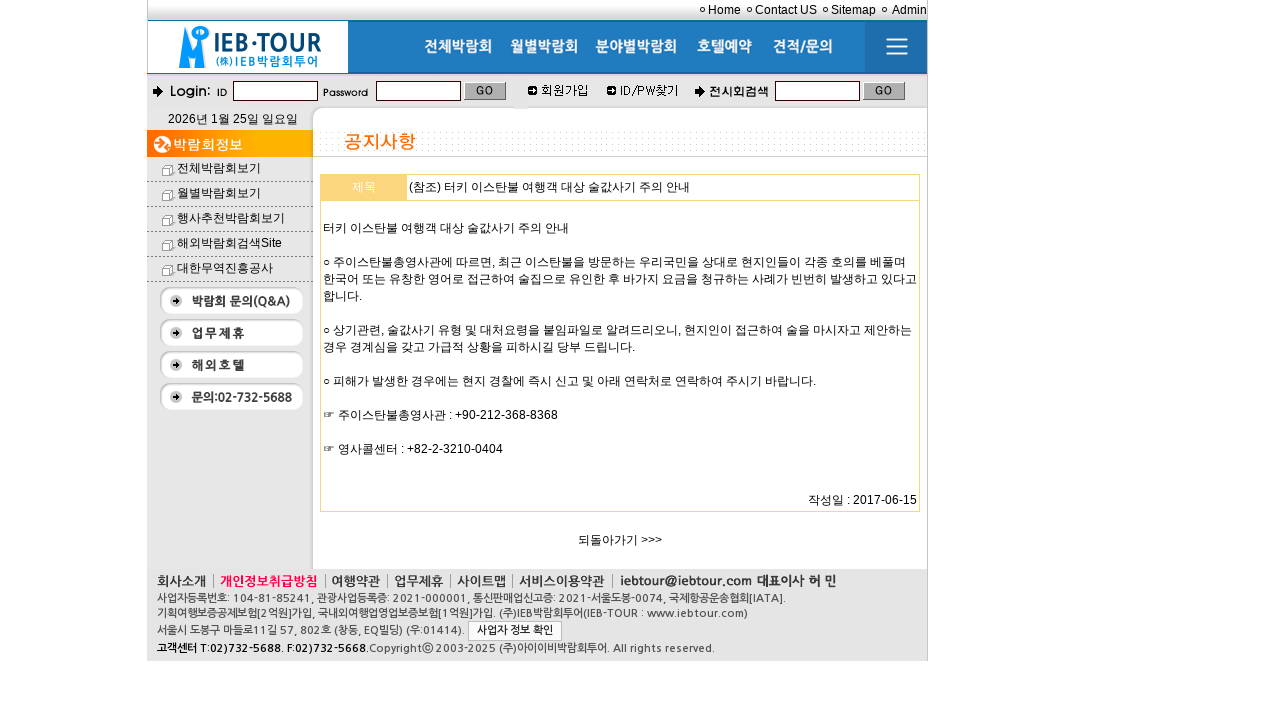

--- FILE ---
content_type: text/html
request_url: http://www.iebtour.com/iebcommonboard/Notice_view.asp?list_idx=471&page=5
body_size: 6993
content:
<table border="0" cellspacing="0" cellpadding="0" align="center">
<tr><td>
<center>
<table border="0" cellspacing="0" cellpadding="0"><tr><td>

<html>
<head>
<title>
해외박람회 전문 (주)IEB박람회투어

</title>

<link rel="image_src" href="http://www.iebtour.com/logo_3.gif" /> <!-- 페이스북 썸네일 이미지 -->
<meta property="og:image" content="http://www.iebtour.com/logo_3.gif" /> <!-- 카카오스토리 구글플러스 썸네일 이미지 -->

<meta http-equiv="Content-Type" content="text/html; charset=euc-kr">
<LINK REL="stylesheet" TYPE="text/css" HREF="https://www.iebtour.com/style.css">
<style>
        @import url(http://fonts.googleapis.com/earlyaccess/nanumgothic.css);

        .ng {
            font-family: 'Nanum Gothic';
            font-size: 13px;
            color:gainsboro
            
            }
    </style>
    
     <style>
        
        a.roll img.over {
            display: none;
        }

        a.roll:hover img {
            display: none;
        }

            a.roll:hover img.over {
                display: inline;
            }

        A:link {
            color: #000;
            text-decoration: none;
            
        }

        A:visited {
            color: #000;
            text-decoration: none;
        }

        A:active {
            color: #000;
            text-decoration: none;
                    }

        A:hover {
            color: #000;
            text-decoration: none;
                                }
    </style>

    
      <style>
        #wrapper #menu {
            padding-right: 90px;
            margin-bottom: 10px;
        }

        #wrapper #contents {
            text-align: center;
        }

        #layer {
            display: none;
            position: absolute;
            width: 780px;
            
            height: 150px;
            top: 74px;
         z-index: 100;
            background-color: #fff;
            text-align: left;
        }

        li {
            display: inline;
        }

        #layer a:hover {
            color: cornflowerblue;
        }
  
        table.type03 {
        
            border-collapse: collapse;
            text-align: left;
            line-height: 1;
            border-top: 0px solid #ccc;
            border-left: 0px solid #369;
            margin: 9px 23px;
        }

            table.type03 th {
                width: 43px;
                text-align: left;
                padding: 9px;
                font-weight: bold;
                vertical-align: top;
                color: #153d73;
                border-right: 1px solid #ccc;
                border-bottom: 0px solid #ccc;
            }

            table.type03 td {
            
                width: 550px;
                padding: 9px 20px;
                vertical-align: top;
                border-right: 0px solid #ccc;
                border-bottom: 0px solid #ccc;
            }
            
            #menu img {
            
            vertical-align:top;
            
            }
            
    </style>
</head>
<script language="JavaScript">
<!--
<!--
function MM_reloadPage(init) {  //reloads the window if Nav4 resized
  if (init==true) with (navigator) {if ((appName=="Netscape")&&(parseInt(appVersion)==4)) {
    document.MM_pgW=innerWidth; document.MM_pgH=innerHeight; onresize=MM_reloadPage; }}
  else if (innerWidth!=document.MM_pgW || innerHeight!=document.MM_pgH) location.reload();
}
MM_reloadPage(true);
// -->

function MM_findObj(n, d) { //v4.0
  var p,i,x;  if(!d) d=document; if((p=n.indexOf("?"))>0&&parent.frames.length) {
    d=parent.frames[n.substring(p+1)].document; n=n.substring(0,p);}
  if(!(x=d[n])&&d.all) x=d.all[n]; for (i=0;!x&&i<d.forms.length;i++) x=d.forms[i][n];
  for(i=0;!x&&d.layers&&i<d.layers.length;i++) x=MM_findObj(n,d.layers[i].document);
  if(!x && document.getElementById) x=document.getElementById(n); return x;
}

function MM_showHideLayers() { //v3.0
  var i,p,v,obj,args=MM_showHideLayers.arguments;
  for (i=0; i<(args.length-2); i+=3) if ((obj=MM_findObj(args[i]))!=null) { v=args[i+2];
    if (obj.style) { obj=obj.style; v=(v=='show')?'visible':(v='hide')?'hidden':v; }
    obj.visibility=v; }
}
//-->
</script>

   <script>
        function show(id) {
            document.getElementById(id).style.display = 'block';
        }
        function shutdown(id) {
            document.getElementById(id).style.display = "none";
        }
    </script>

<body bgcolor="#FFFFFF" text="#000000" marginwidth="0" marginheight="0" leftmargin="0" topmargin="0">


<!--------------------////////////////////// top_start //////////////////////////------------------------------->
<table width="786" border="0" cellspacing="0" cellpadding="0">
  <tr> 
    <td style="border-left-color: rgb(197, 197, 197); border-left-width: 1px; border-left-style: solid;" background="https://www.iebtour.com/img/bg_top.gif" height="21" align="right" width="780" style="border-left:1px solid #C5C5C5;"><img src="https://www.iebtour.com/img/dot_top.gif" width="11" height="10"><a href="https://www.iebtour.com/index.asp">Home</a> 
      <img src="https://www.iebtour.com/img/dot_top.gif" width="11" height="10"><a href="mailto:iebtour@iebtour.com">Contact US</a> <img src="https://www.iebtour.com/img/dot_top.gif" width="11" height="10"><a href="https://www.iebtour.com/Sub_Content/sitemap/sitemap.asp">Sitemap</a> <img src="https://www.iebtour.com/img/dot_top.gif" width="11" height="10">
      <a href=# onclick="javascript:window.open('http://iebtour-admin.japanwest.cloudapp.azure.com:9001/');">Admin</a>
    </td>
    <td width="5" style="height: 1px; border-left-color: rgb(197, 197, 197); border-left-width: 1px; border-left-style: solid;">&nbsp;</td>
  </tr>
</table>
<!--------------------////////////////////// top_end //////////////////////////------------------------------->

<!--------------------////////////////////// mainmenu_start //////////////////////////------------------------------->
<table width="786" border="0" cellspacing="0" cellpadding="0">
  <tr>
    <td style="border-left-color: rgb(197, 197, 197); border-left-width: 1px; border-left-style: solid;" width="200" align="center"><a href="http://www.iebtour.com/"><img src="https://www.iebtour.com/img/new_logo.gif" width="162" height="52" border=0></td>
    <td background="/mail/수정/운영서버/menu_bg.gif" style="text-align:right;">
    	<div id="menu">
                  
                        <a href="https://www.iebtour.com/item/item_list.asp" class="roll">
                            <img src="/mail/수정/운영서버/menu_02.gif" border="0">
                            <img src="/mail/수정/운영서버/menu_02_on.gif" border="0" class="over">
                        </a>
                        <a href="https://www.iebtour.com/item/calender_view.asp" class="roll">
                            <img src="/mail/수정/운영서버/menu_03.gif" border="0">
                            <img src="/mail/수정/운영서버/menu_03_on.gif" border="0" class="over">
                        </a>
                        <a href="https://www.iebtour.com/item/part_item.asp" class="roll">
                            <img src="/mail/수정/운영서버/menu_04.gif" border="0">
                            <img src="/mail/수정/운영서버/menu_04_on.gif" border="0" class="over">
                        </a>
                        <a href="https://www.iebtour.com/Sub_Content/travel/hotel_out.asp" class="roll">
                            <img src="/mail/수정/운영서버/menu_05.gif" border="0">
                            <img src="/mail/수정/운영서버/menu_05_on.gif" border="0" class="over">
                        </a>
                        <a href="/estimate/estimate_write_f.asp" class="roll">
                            <img src="/mail/수정/운영서버/menu_06.gif" border="0"style="margin:0 22px 0 0">
                            <img src="/mail/수정/운영서버/menu_06_on.gif" border="0" class="over" style="margin:0 22px 0 0">
                        </a>
                    <a href="#" onclick="show('layer');"><img src="/mail/수정/운영서버/menu_01.gif" border="0"  ></a>  
                  </div>
    	</td>
 <td width="5" style="height: 1px; border-left-color: rgb(197, 197, 197); border-left-width: 1px; border-left-style: solid;">&nbsp;</td>   
  </tr>
</table>

 <div id="layer">
        <table background="/mail/수정/운영서버/bottombg.gif" width="780" height="150" border="0">

            <tr>
                <td>
                    <div>
                        <table class=" type03 ng" width="726" height="80" border="0">
                            <tr>
                                <th scope="row"><img src="/mail/수정/운영서버/1.png" /></th>
                                <td><a href="https://www.iebtour.com/Sub_Content/company/company_main2.asp">회사소개</a>｜<a href="http://www.iebtour.com/Sub_Content/company/company_main2.asp">회사업무</a>｜<a href="http://www.iebtour.com/Sub_Content/company/company_main3.asp">회사약도</a>｜<a href="http://www.iebtour.com/Sub_Content/cooperation/partner.asp">업무제휴</a></td>

                            </tr>
                            <tr>
                                <th scope="row"><img src="/mail/수정/운영서버/2.png" /></th>
                                <td>
                                     <a href="https://www.iebtour.com/item/item_list.asp?SECTOR=일본">일본</a>｜ <a href="https://www.iebtour.com/item/item_list.asp?SECTOR=중국">중국</a>｜ <a href="https://www.iebtour.com/item/item_list.asp?SECTOR=아시아">아시아</a>｜ <a href="https://www.iebtour.com/item/item_list.asp?SECTOR=유럽">유럽</a>｜ <a href="https://www.iebtour.com/item/item_list.asp?SECTOR=미주">미주</a>｜ <a href="https://www.iebtour.com/item/item_list.asp?SECTOR=남미">남미</a>｜ <a href="https://www.iebtour.com/item/item_list.asp?SECTOR=중동">중동</a>｜<a href="https://www.iebtour.com/item/item_list.asp?SECTOR=오세아니아">오세아니아</a>｜<a href="https://www.iebtour.com/item/item_list.asp?SECTOR=아프리카">아프리카</a>｜<a href="https://www.iebtour.com/item/item_list.asp?SECTOR=기타">기타</a>
                                </td>
                            </tr>
                            <tr>
                                <th scope="row"><img src="/mail/수정/운영서버/3.png" /></th>
                                <td>
                                    <a href="/estimate/estimate_write_f.asp">견적문의</a>｜<a href="/estimate/estimate_list.asp">견적확인</a>｜<a href="http://www.iebtour.com/Sub_Content/travel/world_display.asp">해외전시장</a>｜<a href="http://www.iebtour.com/iebcommonboard/notice_list.asp">공지사항</a>

                                </td>
                            </tr>

                        </table>
                        <div style="text-align:right;"><a href="#" onclick="shutdown('layer');"><img src="/mail/수정/운영서버/menu_bt.gif" border="0"></a></div>

                    </div>
                    <!-- 전체메뉴보기 //-->
                </td>

            </tr>
<td width="180" valign="top"></td>
        </table>
    </div>
<!--------------------////////////////////// mainmenu_end //////////////////////////------------------------------->


<!--------------------////////////////////// bodytable_start //////////////////////////------------------------------->
<table width="786" border="0" cellspacing="0" cellpadding="0">
  <tr> 
    <td width="780"> 
	  
<!-----------////////////// log_start //////////////----------->
      <table width="780" height="36"  border="0" cellspacing="0" cellpadding="0">

        <form action="https://www.iebtour.com/member/login.asp" method="post" name="LoginForm" align=middle>
          <tr> 
            <td height="36" background="https://www.iebtour.com/img/sub_bg_log.gif" width="400"><img src="https://www.iebtour.com/img/dot_log.gif" width="21" height="13" align="absmiddle">
<img src="https://www.iebtour.com/img/login.gif" width="39" height="13" align="absmiddle">
<img src="https://www.iebtour.com/img/login_id.gif" width="17" height="13" align="absmiddle"> 
              <input type="text" name="id" class="name" style="border:1px solid #330000">
              <img src="https://www.iebtour.com/img/login_pw.gif" width="52" height="13" align="absmiddle"> 
              <input type="password" name="passwd" class="name" style="border:1px solid #330000">
              <input type=image src="https://www.iebtour.com/img/icon_go.gif" width="42" height="18" align="absmiddle" border=0>
            </td>
        </form>

            <td background="https://www.iebtour.com/img/sub_bg_log2.gif" width="166"><a href="https://www.iebtour.com/member/member_agree.asp"><img src="https://www.iebtour.com/img/icon_member.gif" width="79" height="11" border=0></a><a href="https://www.iebtour.com/member/find_pw_form.asp"><img src="https://www.iebtour.com/img/icon_findpass.gif" width="79" height="11" border=0></a></td>
        <form method="post" name="SearchForm" action="https://www.iebtour.com/item/ItemSearchList.asp">
            <td background="https://www.iebtour.com/img/sub_bg_log2.gif" width="247"><img src="https://www.iebtour.com/img/dot_log.gif" width="21" height="13" align="absmiddle"><img src="https://www.iebtour.com/img/search.gif" width="62" height="11" align="absmiddle"> 
              <input type="text" name="search" class="name" style="border:1px solid #330000">
              <a href="javascript:document.SearchForm.submit();"><img src="https://www.iebtour.com/img/icon_go.gif" width="42" height="18" align="absmiddle" border=0></a>
            </td>
          </tr>
        </form>
      </table>

<!-----------////////////// log_end //////////////----------->
	  
	  <!-----------////////////// date_start //////////////----------->
      <table width="780" border="0" cellspacing="0" cellpadding="0">
        <tr> 
          <td background="https://www.iebtour.com/img/sub_bg_date.gif" height="21" width="172" align="center">2026년 
            1월 25일 일요일</td>
          <td width="608" height="21">&nbsp;</td>
        </tr>
      </table>
	  <!-----------////////////// date_end //////////////----------->
	  
      <table width="780" border="0" cellspacing="0" cellpadding="0">
        <tr>
          <td width="166" valign="top" background="https://www.iebtour.com/img/sub_bg_left.gif"> 		  
		    <!-----------////////////// 박람회정보_start //////////////----------->
            <table width="166" border="0" cellspacing="0" cellpadding="0">
              <tr> 
                <td width="177" height="24"><img src="https://www.iebtour.com/img/sub_bar_park.gif" width="166" height="27"></td>
              </tr>
              <tr> 
                <td width="177" height="24"><img src="https://www.iebtour.com/img/sub_dot_submenu.gif" width="30" height="16" align="absmiddle"><a href="https://www.iebtour.com/item/item_list.asp">전체박람회보기</a></td>
              </tr>
              <tr> 
                <td width="177" background="https://www.iebtour.com/img/sub_bg_menuline.gif"><img src="https://www.iebtour.com/img/sub_bg_menuline.gif" width="4" height="1"></td>
              </tr>
              <tr> 
                <td width="177" height="24"><img src="https://www.iebtour.com/img/sub_dot_submenu.gif" width="30" height="16" align="absmiddle"><a href="https://www.iebtour.com/item/calender_view.asp">월별박람회보기</a></td>
              </tr>
              <tr> 
                <td width="177" background="https://www.iebtour.com/img/sub_bg_menuline.gif"><img src="https://www.iebtour.com/img/sub_bg_menuline.gif" width="4" height="1"></td>
              </tr>
              <tr> 
                <td width="177" height="24"><img src="https://www.iebtour.com/img/sub_dot_submenu.gif" width="30" height="16" align="absmiddle"><a href="/item/special_list.asp">행사추천박람회보기</a></td>
              </tr>
              <tr> 
                <td width="177" background="https://www.iebtour.com/img/sub_bg_menuline.gif"><img src="https://www.iebtour.com/img/sub_bg_menuline.gif" width="4" height="1"></td>
              </tr>
              <tr> 
                <td width="177" height="24"><img src="https://www.iebtour.com/img/sub_dot_submenu.gif" width="30" height="16" align="absmiddle"><a href="https://www.iebtour.com/Sub_Content/travel/world_search.asp">해외박람회검색Site</a></td>
              </tr>
              <tr> 
                <td width="177" background="https://www.iebtour.com/img/sub_bg_menuline.gif"><img src="https://www.iebtour.com/img/sub_bg_menuline.gif" width="4" height="1"></td>
              </tr>
              <tr> 
                <td width="177" height="24"><img src="https://www.iebtour.com/img/sub_dot_submenu.gif" width="30" height="16" align="absmiddle"><a href="http://www.kotra.or.kr" target="_blank">대한무역진흥공사</a></td>
              </tr>
              <tr> 
                <td width="177" background="https://www.iebtour.com/img/sub_bg_menuline.gif"><img src="https://www.iebtour.com/img/sub_bg_menuline.gif" width="4" height="1"></td>
              </tr>
              <tr> 
                <td width="177" height="32" align="right" valign="bottom"><a href=/qaboard/list.asp><img src="/img/submenu디자인/icon_r_qa.gif" width="143" height="27" hspace="10" border=0></a></td>
              </tr>
              <tr> 
                <td width="177" height="32" align="right" valign="bottom"><a href=/Sub_Content/cooperation/partner.asp><img src="/img/submenu디자인/icon_r_join.gif" width="143" height="27" hspace="10" border=0></a></td>
              </tr>
              <tr> 
                <td width="177" height="32" align="right" valign="bottom"><a href="http://www.iebtour.com/Sub_Content/travel/hotel_out.asp"><img src="/img/submenu디자인/icon_r_hotel.gif" width="143" height="27" hspace="10" border=0></a></td>
              </tr>
              <tr> 
                <td width="177" height="32" align="right" valign="bottom"><img src="/img/submenu디자인/icon_r_tel.gif" width="143" height="27" hspace="10"></td>
              </tr>
              <tr> 
                <td width="177"><img src="https://www.iebtour.com/img/blank_10.gif" width="10" height="5"> 
                </td>
              </tr>
            </table>
			<!-----------////////////// 박람회정보_end //////////////----------->			
          </td>
          <td valign="top" width="614"> 		  

            <!-----------////////////// titlebar_start //////////////----------->
            <table width="614" border="0" cellspacing="0" cellpadding="0">
              <tr>
                <td><img src="https://www.iebtour.com/img/notice.gif" width="614" height="27"></td>
              </tr>
            </table>
			<!-----------////////////// titlebar_end //////////////----------->
			
			<!-----------////////////// subcontents_start //////////////----------->
            <table width="600" border="0" cellspacing="0" cellpadding="0" align="center">
              <tr>
                <td>&nbsp;</td>
              </tr>
              <tr> 
                <td>

					<table width="600" border="0" cellpadding="2" cellspacing="1" bgcolor="#FCD67F" align=center>
					<tr>
						<td align=center bgcolor="#FCD67F" height=25 width="80"><font color=#FFFFFF>제목</font></td>
						<td width="500" bgcolor="#ffffff">(참조) 터키 이스탄불 여행객 대상 술값사기 주의 안내</td>
					</tr>
					
					<tr>
					  	<td colspan=2 bgcolor=#FFFFFF>
							<br>
터키 이스탄불 여행객 대상 술값사기 주의 안내 <br><br>○ 주이스탄불총영사관에 따르면, 최근 이스탄불을 방문하는 우리국민을 상대로 현지인들이 각종 호의를 베풀며 한국어 또는 유창한 영어로 접근하여 술집으로 유인한 후 바가지 요금을 청규하는 사례가 빈번히 발생하고 있다고 합니다.  <br><br>○ 상기관련, 술값사기 유형 및 대처요령을 붙임파일로 알려드리오니, 현지인이 접근하여 술을 마시자고 제안하는 경우 경계심을 갖고 가급적 상황을 피하시길 당부 드립니다.  <br><br>○ 피해가 발생한 경우에는 현지 경찰에 즉시 신고 및 아래 연락처로 연락하여 주시기 바랍니다.   <br><br>     ☞ 주이스탄불총영사관 : +90-212-368-8368 <br><br>     ☞ 영사콜센터 : +82-2-3210-0404
							<br>
							<br>
							<br>
							<div align=right>
							작성일 : 2017-06-15
							</div>
						</td>
					</tr>
						
					</table>
<br>
					<table width="600" border="0" cellpadding="2" cellspacing="1" bgcolor="#ffffff" align=center>
					<tr>
						<td width="600" align=center><a href="javascript:history.back();">되돌아가기 >>> </a>
						<br><br></td>
					</tr>
					</table>
				</td>
              </tr>
            </table>
			<!-----------////////////// subcontents_end //////////////----------->			
          </td>
        </tr>
      </table>
	  
	  <!-----------////////////// copy_start //////////////----------->
   <link rel="stylesheet" type="text/css" href="https://www.iebtour.com/footercssbottom/ie6version.css">    
<table bgcolor ="e5e5e5" width: 770px; border="0" cellspacing="0" cellpadding="0" style="padding-left: 0px; padding-top: 5px; padding-bottom: 5px;">
    <tr>
        <td>
            <div id="info">
                <div class="ao">
                    <div class="info_section" style="padding-left: 10px;">
                        <a style="padding: 0 7px 0 0; float: left;" href="http://www.iebtour.com/Sub_Content/company/company_main2.asp"><img src="https://www.iebtour.com/footercssbottom/1.gif" border="0"></a>
                        <a class="do" href="http://www.iebtour.com/common/iebprivacy.html"><img src="https://www.iebtour.com/footercssbottom/2.gif" border="0"></a>
                        <a class="do" href="http://www.iebtour.com/common/TravelAgreement.html"><img src="https://www.iebtour.com/footercssbottom/3.gif" border="0"></a>
                        <a class="do" href="http://www.iebtour.com/Sub_Content/cooperation/partner.asp"><img src="https://www.iebtour.com/footercssbottom/4.gif" border="0"></a>
                        <a class="do" href="http://www.iebtour.com/Sub_Content/sitemap/sitemap.asp"><img src="https://www.iebtour.com/footercssbottom/5.gif" border="0"></a></>
                        <a class="do" href="http://www.iebtour.com/Sub_Content/company/service.html" target="_blank"><img src="https://www.iebtour.com/footercssbottom/6.gif" border="0"></a>
                        <a class="do" href="mailto:iebtour@iebtour.com"><img src="https://www.iebtour.com/footercssbottom/mail.gif" border="0"></a><br>

<div class="so"><b>사업자등록번호: 104-81-85241, 관광사업등록증: 2021-000001, 통신판매업신고증: 2021-서울도봉-0074, 국제항공운송협회[IATA].<br>기획여행보증공제보험[2억원]가입, 국내외여행업영업보증보험[1억원]가입. (주)IEB박람회투어(IEB-TOUR : www.iebtour.com)<br />서울시 도봉구 마들로11길 57, 802호 (창동, EQ빌딩) (우:01414).<a class="bt" href="https://www.ftc.go.kr/www/bizCommView.do?key=3765&apv_perm_no=2021309017030200069&pageUnit=10&searchCnd=wrkr_no&searchKrwd=1048185241&pageIndex=1" target="_blank">사업자 정보 확인</a><br><font style="color: #000000;">고객센터 T:02)732-5688. F:02)732-5668.</font>Copyrightⓒ 2003-2025 (주)아이이비박람회투어. All rights reserved.</b></div>
		</div>
                </div>
            </div>
        </td>
    </tr>
</table>
	  <!-----------////////////// copy_end //////////////----------->  
    </td><td width="5" style="height: 1px; border-left-color: rgb(197, 197, 197); border-left-width: 1px; border-left-style: solid;">&nbsp;</td>
  </tr>
</table>
<!--------------------////////////////////// bodytable_end //////////////////////////------------------------------->

<!--------------------////////////////////// bottom_blanktable_start //////////////////////////------------------------------->
<table width="786" border="0" cellspacing="0" cellpadding="0">
  <tr>
    <td>&nbsp;</td>
  </tr>
</table>
<!--------------------////////////////////// bottom_blanktable_end //////////////////////////------------------------------->
</body>
</html>
</td><td width="184"></td></tr></table>
</center>
</td><td width="16px"></td></tr></table>


--- FILE ---
content_type: text/css
request_url: https://www.iebtour.com/style.css
body_size: 485
content:
BODY {
	FONT-SIZE: 9pt; COLOR: #000000; LINE-HEIGHT: 13pt; FONT-FAMILY: "굴림", "돋움", "arial", "helvetica", "Verdana"
}
TD {
	FONT-SIZE: 9pt; COLOR: #000000; LINE-HEIGHT: 13pt; FONT-FAMILY: "굴림", "돋움", "arial", "helvetica", "Verdana"
}
TR {
	FONT-SIZE: 9pt; COLOR: #000000; LINE-HEIGHT: 13pt; FONT-FAMILY: "굴림", "돋움", "arial", "helvetica", "Verdana"
}
A:link {
	COLOR: #000000; TEXT-DECORATION: none
}
A:visited {
	COLOR: #000000; TEXT-DECORATION: none
}
A:active {
	TEXT-DECORATION: none
}
A:hover {
	COLOR: #000000; TEXT-DECORATION: underline
}

.list a {color:#434343; font-family:돋움,Verdana; font-size:9pt; text-decoration:none;}
.list a:hover {color:#434343; font-family:돋움,Verdana; font-size:9pt; text-decoration:underline;}
.list a:visited {color:#434343; font-family:돋움,Verdana; font-size:9pt;}
.list {color:#434343; font-family:돋움,Verdana; font-size:9pt;}

INPUT.name {
	FONT-SIZE: 9pt; WIDTH: 85px; COLOR: #525252; FONT-FAMILY: "돋움", "Verdana"; HEIGHT: 20px; BACKGROUND-COLOR: #ffffff
}

INPUT.name2 {
	FONT-SIZE: 9pt; WIDTH: 105px; COLOR: #525252; FONT-FAMILY: "돋움", "Verdana"; HEIGHT: 20px; BACKGROUND-COLOR: #ffffff
}

INPUT.num {
	FONT-SIZE: 9pt; WIDTH: 45px; COLOR: #525252; FONT-FAMILY: "돋움", "Verdana"; HEIGHT: 20px; BACKGROUND-COLOR: #ffffff
}



--- FILE ---
content_type: text/css
request_url: https://www.iebtour.com/footercssbottom/ie6version.css
body_size: 789
content:
info {

}

#info {width: 780px; }		
#info .section {width: 780px; }
#info .do {padding: 0 7px 0 7px; float: left; background: url('line.gif') no-repeat 0 80%}
#info .so {width: 780px; margin:0; padding:0px; color: #535353;text-align: left; font-family:나눔고딕, Nanum Gothic !important; line-height:1.4em; font-size: 11px;}
#info .bt{display:inline-block; border:1px solid #bdbdbd;background: 70px center #fafafa;padding:0px 8px 0px 8px;margin:0 0 0 3px;height:18px;line-height:18px;color: #2b2b2b;}

/* ----------- 20170502_크롬 및 사파리에서만 한줄내려가게 작업  -----------  */
@media screen and (-webkit-min-device-pixel-ratio:0) {

#info .so { white-space:pre; }

}

/* ----------- iPhone 5 ----------- */
@media only screen and (min-device-width : 320px) and (max-device-width : 568px) {

#info .so {width: 780px; margin:0; padding:0; white-space:pre; color: #535353;text-align: left; font-family:나눔고딕, Nanum Gothic !important; line-height:1.4em; font-size: 7px;}

}

/* ----------- iPhone 6 ----------- */
@media only screen and (min-device-width : 375px) and (max-device-width : 667px) {

#info .so {width: 780px; margin:0; padding:0; white-space:pre; color: #535353;text-align: left; font-family:나눔고딕, Nanum Gothic !important; line-height:1.4em; font-size: 7px;}

}
/* ----------- iPhone 6 Plus ----------- */
@media screen and (min-width:414px) and (max-width:736px){

#info .so {width: 780px; margin:0; padding:0; white-space:pre; color: #535353;text-align: left; font-family:나눔고딕, Nanum Gothic !important; line-height:1.4em; font-size: 7px;}

}
/* ----------- iPad ----------- */
@media only screen and (min-device-width : 768px) and (max-device-width : 1024px) {

#info .so {width: 780px; margin:0; padding:0; white-space:pre; color: #535353;text-align: left; font-family:나눔고딕, Nanum Gothic !important; line-height:1.4em; font-size: 10px;}

}
